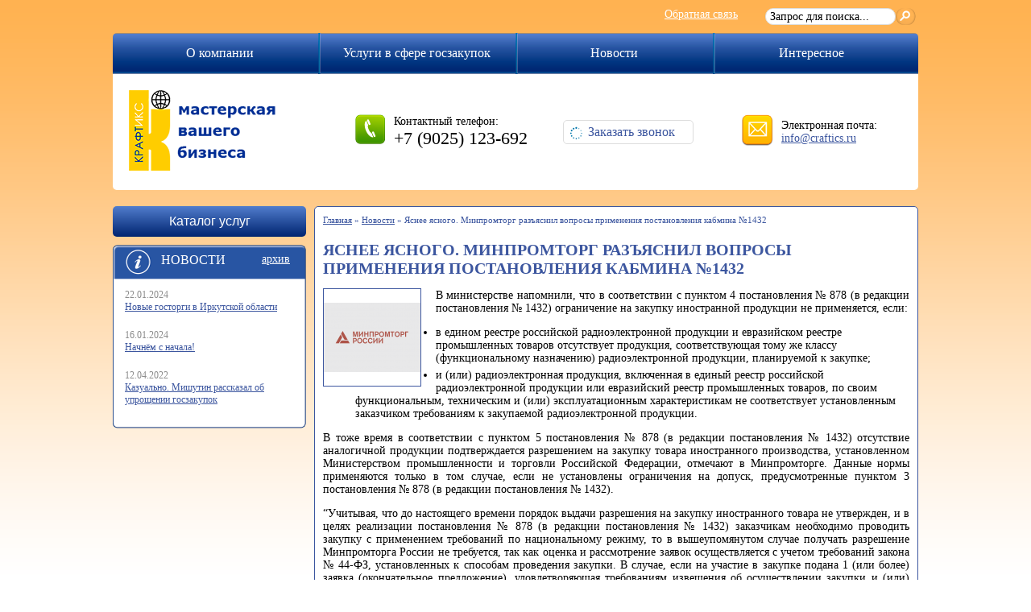

--- FILE ---
content_type: text/html; charset=UTF-8
request_url: http://craftics.ru/novosti/yasnee-yasnogo.-minpromtorg-razyasnil-voprosy-primeneniya-postanovleniya-kabmina-1432.html
body_size: 6132
content:
<!DOCTYPE html>
<html>
<head>
	<meta http-equiv="Content-Type" content="text/html; charset=UTF-8;charset=utf-8" />
	<base href="http://craftics.ru/">
	<title>Яснее ясного. Минпромторг разъяснил вопросы применения постановления кабмина №1432 - КРАФТИКС - МАСТЕРСКАЯ ВАШЕГО БИЗНЕСА</title>
	<link href="/design/80b9bbdb5737092ad88d428021eda071.ico" rel="icon" type="image/x-icon" />
<link href="/design/80b9bbdb5737092ad88d428021eda071.ico" rel="shortcut icon" type="image/x-icon" />

	<link rel="stylesheet" type="text/css" href="/style/blue/style.css" />
	<script type="text/javascript" src="https://ajax.googleapis.com/ajax/libs/jquery/1.7.1/jquery.min.js"></script>
	<script type="text/javascript" src="/js/jqueryrotate.js"></script>
	<script type="text/javascript" src="/js/modal.js"></script>

	<link rel="stylesheet" type="text/css" href="/js/fancybox/jquery.fancybox-1.3.4.css" media="screen" />
	<script type="text/javascript" src="/js/fancybox/jquery.mousewheel-3.0.4.pack.js"></script>
	<script type="text/javascript" src="/js/fancybox/jquery.fancybox-1.3.4.pack.js"></script>

	<script type="text/javascript" src="/js/scripts.js"></script>

	<script type="text/javascript" src="/js/scriptsNews.js"></script>

</head>
<body>
	<div id="container">
		<div id="headerLink">
			<a href="#callback" id="feedbackLink">Обратная связь</a>
			﻿			<form id="ajaxSearch_form" action="rezultaty-poiska.html" method="post">
				
				<input id="ajaxSearch_input" class="cleardefault" type="text" name="search" value="Запрос для поиска..." onfocus="this.value=(this.value=='Запрос для поиска...')? '' : this.value ;" />
				<input id="ajaxSearch_submit" type="submit" name="sub" value="" />
			</form>
<div class="AS_ajax_resultsIntroFailure">
    
  </div>

		</div>
		<div id="navigation">
			<table>
				<tr>
					<td class="first"><a href="http://craftics.ru/o-kompanii.html" title="О компании">О компании</a></td><td><a href="http://craftics.ru/katalog.html" title="Услуги в сфере госзакупок">Услуги в сфере госзакупок</a></td><td><a href="http://craftics.ru/novosti.html" title="Новости">Новости</a></td><td><a href="http://craftics.ru/zakladki.html" title="Интересное">Интересное</a></td>
				</tr>
			</table>
		</div>
		<table id="header">
			<tr>
				<td id="logo">
					<a href="http://craftics.ru/"><img src="design/logo-cr.png" alt="КРАФТИКС - МАСТЕРСКАЯ ВАШЕГО БИЗНЕСА"></a>
				</td>
				<td id="iconPhone">
					<img src="/style/iconPhone.png" alt="Номер телефона">
				</td>
				<td id="phoneNumber">
					<span>Контактный телефон:</span>
					+7 (9025) 123-692
				</td>
				<td id="callback">
					<a href="#callback" id="callbackLink">
						<span><img src="/style/blue/selectorCall.png"></span>
						Заказать звонок
					</a>
				</td>
				<td id="iconMail">
					<img src="style/iconMail.png" alt="Электронная почта">
				</td>
				<td id="phoneMail">
					<span>Электронная почта:</span>
					<a href="mailto:info@craftics.ru" title="Написать нам письмо">info@craftics.ru</a>
				</td>
			</tr>
		</table>
		<div id="sideBarLeft">


<button class="button-catalog-toggle" type="button">Каталог услуг</button>
<div class="catalog-toggle">
			<div class="greenFullBarTop"></div>
			<div class="greenFullBarMiddle">
				<a href="http://craftics.ru/katalog/proverka.html" title="Проверка документов для участия в госзакупках" class="first"><span><img src="/style/selectorCatalog.png" alt="Стрелочка"></span>Проверка документов для участия в госзакупках</a>				<a href="http://craftics.ru/katalog/obuchenie-gosz.html" title="Обучение участию в госзакупках"><span><img src="/style/selectorCatalog.png" alt="Стрелочка"></span>Обучение участию в госзакупках</a>				<a href="http://craftics.ru/katalog/analysis.html" title="Анализ рынка госзакупок"><span><img src="/style/selectorCatalog.png" alt="Стрелочка"></span>Анализ рынка госзакупок</a>				<a href="http://craftics.ru/katalog/obespechenie.html" title="Подбор обеспечения для участия в закупке"><span><img src="/style/selectorCatalog.png" alt="Стрелочка"></span>Подбор обеспечения для участия в закупке</a>				<a href="http://craftics.ru/katalog/elektron-torgi.html" title="Сопровождение госзакупок по 44-ФЗ и 223-ФЗ"><span><img src="/style/selectorCatalog.png" alt="Стрелочка"></span>Сопровождение госзакупок по 44-ФЗ и 223-ФЗ</a>				<a href="http://craftics.ru/katalog/bank-proektov.html" title="Регистрация на электронных площадках "><span><img src="/style/selectorCatalog.png" alt="Стрелочка"></span>Регистрация на электронных площадках </a>				<a href="http://craftics.ru/katalog/docsfortrade.html" title="Получение документов для участия в госторгах"><span><img src="/style/selectorCatalog.png" alt="Стрелочка"></span>Получение документов для участия в госторгах</a>				<a href="http://craftics.ru/katalog/fas.html" title="Жалобы в ФАС"><span><img src="/style/selectorCatalog.png" alt="Стрелочка"></span>Жалобы в ФАС</a>				<a href="http://craftics.ru/katalog/zaprosi.html" title="Запросы на разъяснение документации"><span><img src="/style/selectorCatalog.png" alt="Стрелочка"></span>Запросы на разъяснение документации</a>				<a href="http://craftics.ru/katalog/subpodryad.html" title="Субподряд в госзаказе"><span><img src="/style/selectorCatalog.png" alt="Стрелочка"></span>Субподряд в госзаказе</a>				<a href="http://craftics.ru/katalog/together.html" title="Совместные закупки"><span><img src="/style/selectorCatalog.png" alt="Стрелочка"></span>Совместные закупки</a>				<a href="http://craftics.ru/katalog/stroyka.html" title="Госзакупки в строительстве"><span><img src="/style/selectorCatalog.png" alt="Стрелочка"></span>Госзакупки в строительстве</a>
			</div>
			<div class="greenFullBarBottom"></div>
</div>



			<div class="greenBarTopItem">
				<h2>Новости</h2>
				<a href="novosti.html" title="Архив">архив</a>
			</div>
			<div class="greenBarMiddleItem">
				<span>22.01.2024</span>
				<a href="http://craftics.ru/novosti/novye-gostorgi-v-irkutskoi-oblasti.html" title="Новые госторги в Иркутской области">Новые госторги в Иркутской области</a>				<span>16.01.2024</span>
				<a href="http://craftics.ru/novosti/nachnem-s-nachala.html" title="Начнём с начала!">Начнём с начала!</a>				<span>12.04.2022</span>
				<a href="http://craftics.ru/novosti/kazualno.-mishutin-rasskazal-ob-uproshenii-goszakupok.html" title="Казуально. Мишутин рассказал об упрощении госзакупок">Казуально. Мишутин рассказал об упрощении госзакупок</a>
			</div>
			<div class="greenBarBottomItem"></div>


<script type="text/javascript" id="clustrmaps" src="//cdn.clustrmaps.com/map_v2.js?d=0z-ytrNZeNqcF-aHOlnd4v6pCpxlkJaxC-w3WZ3AWkw&cl=ffffff&w=a"></script>







<script charset="UTF-8" src="//cdn.sendpulse.com/9dae6d62c816560a842268bde2cd317d/js/push/46d9caf8618d74402325f1df9d3b5994_0.js" async></script>





		</div>

<div id="contentContainerBar">
		<div id="contentContainer">
			<div id="content">
				<div id="breadcrumbs"><span class="B_crumbBox"><span class="B_firstCrumb"><a class="B_homeCrumb" href="/" title="2fe746d20ebac9ba33d6">Главная</a></span> &raquo; <a class="B_crumb" href="/novosti.html" title="Новости">Новости</a> &raquo; <span class="B_lastCrumb"><span class="B_currentCrumb">Яснее ясного. Минпромторг разъяснил вопросы применения постановления кабмина №1432</span></span></span></div>
				<h1>Яснее ясного. Минпромторг разъяснил вопросы применения постановления кабмина №1432</h1>
				<div id="newsPhotos"><ul id="newsPhotos">
<li><a href="assets/images/For news/unnamed 2.png" class="newsPhotos" rel="example_group"><img src="/assets/images/For news/.thumb_120x120/unnamed 2.png"></a></li>
<li></li>
</ul>
</div>
				<p>В министерстве напомнили, что в соответствии с пунктом 4 постановления № 878 (в редакции постановления № 1432) ограничение на закупку иностранной продукции не применяется, если:</p>
<ul>
<li>в едином реестре российской радиоэлектронной продукции и евразийском реестре промышленных товаров отсутствует продукция, соответствующая тому же классу (функциональному назначению) радиоэлектронной продукции, планируемой к закупке;</li>
<li>и (или) радиоэлектронная продукция, включенная в единый реестр российской радиоэлектронной продукции или евразийский реестр промышленных товаров, по своим функциональным, техническим и (или) эксплуатационным характеристикам не соответствует установленным заказчиком требованиям к закупаемой радиоэлектронной продукции.</li>
</ul>
<p>В тоже время в соответствии с пунктом 5 постановления № 878 (в редакции постановления № 1432) отсутствие аналогичной продукции подтверждается разрешением на закупку товара иностранного производства, установленном Министерством промышленности и торговли Российской Федерации, отмечают в Минпромторге. Данные нормы применяются только в том случае, если не установлены ограничения на допуск, предусмотренные пунктом 3 постановления № 878 (в редакции постановления № 1432).</p>
<p>&ldquo;Учитывая, что до настоящего времени порядок выдачи разрешения на закупку иностранного товара не утвержден, и в целях реализации постановления № 878 (в редакции постановления № 1432) заказчикам необходимо проводить закупку с применением требований по национальному режиму, то в вышеупомянутом случае получать разрешение Минпромторга России не требуется, так как оценка и рассмотрение заявок осуществляется с учетом требований закона № 44-ФЗ, установленных к способам проведения закупки. В случае, если на участие в закупке подана 1 (или более) заявка (окончательное предложение), удовлетворяющая требованиям извещения об осуществлении закупки и (или) документации о закупке и содержащая предложение о поставке радиоэлектронной продукции, произведенной на территориях государств - членов Евразийского экономического союза, то заявки, содержащие предложения о поставке иностранной радиоэлектронной продукции, подлежат отклонению.&rdquo; - говориться в сообщении.</p>
<p>&ldquo;Соответственно, при отсутствии таких заявок, предусмотрена возможность закупки импортной радиоэлектронной продукции.&rdquo; - заключают специалисты министерства. Также, в министерстве сообщили о том, что в настоящее время на стадии подготовки находиться проект нового постановления Правительства Российской Федерации, предусматривающий исключение из постановления № 878 (в редакции постановления № 1432) пунктов 4 и 5.</p>
			</div>
		</div>
</div>
	</div>
	<div id="footer">
		<table>
			<tr>
				<td id="development">
					<a href="http://www.legiona.ru/" target="_blank" title="Создание сайтов">Создание сайтов</a>
				</td>
				<td id="phoneNumberFooter">
					Контактный телефон:
					<span>+7 (9025) 123-692</span>
				</td>
				<td id="linksFooter">
					<a href="/sitemap.html">Карта сайта</a>
				</td>
				<td id="socials">
					<a href="https://vk.com/craftics" rel="nofollow"><img src="/style/socials/vk.png" alt="Вконтакте"></a>&nbsp;
				</td>
			</tr>
			<tr>
				<td id="copyright">
					&copy; Все права защищены<br><a href="/privacy.html" class="privacy">Политика конфиденциальности</a>
				</td>
				<td id="emailFooter">
					<span>Электронная почта:</span>
					<a href="mailto:info@craftics.ru" title="Написать нам письмо">info@craftics.ru</a>
				</td>
				<td>&nbsp;</td>
				<td id="statistic">
					<!-- Rating@Mail.ru counter -->
<script type="text/javascript">//<![CDATA[
(function(w,n,d,r,s){d.write('<p><a href="http://top.mail.ru/jump?from=2312062">'+
'<img src="http://d7.c4.b3.a2.top.mail.ru/counter?id=2312062;t=136;js=13'+
((r=d.referrer)?';r='+escape(r):'')+((s=w.screen)?';s='+s.width+'*'+s.height:'')+';_='+Math.random()+
'" style="border:0;" height="40" width="88" alt="Рейтинг@Mail.ru" /><\/a><\/p>');})(window,navigator,document);//]]>
</script><noscript><p><a href="http://top.mail.ru/jump?from=2312062">
<img src="http://d7.c4.b3.a2.top.mail.ru/counter?id=2312062;t=136;js=na"
style="border:0;" height="40" width="88" alt="Рейтинг@Mail.ru" /></a></p></noscript>
<!-- //Rating@Mail.ru counter -->
<!-- Yandex.Metrika counter -->
<script type="text/javascript">
(function (d, w, c) {
(w[c] = w[c] || []).push(function() {
try {
w.yaCounter20739580 = new Ya.Metrika({id:20739580,
clickmap:true,
trackLinks:true,
accurateTrackBounce:true});
} catch(e) { }
});
var n = d.getElementsByTagName("script")[0],
s = d.createElement("script"),
f = function () { n.parentNode.insertBefore(s, n); };
s.type = "text/javascript";
s.async = true;
s.src = (d.location.protocol == "https:" ? "https:" : "http:") + "//mc.yandex.ru/metrika/watch.js";
if (w.opera == "[object Opera]") {
d.addEventListener("DOMContentLoaded", f, false);
} else { f(); }
})(document, window, "yandex_metrika_callbacks");
</script>
<noscript><div><img src="//mc.yandex.ru/watch/20739580" style="position:absolute; left:-9999px;" alt="" /></div></noscript>
<!-- /Yandex.Metrika counter -->
				</td>
			</tr>
		</table>
	</div>
	
	<script type="text/javascript">
<!--
function as_setAction(){
    jQuery("#callbackContainer form:first")
    .unbind('submit')
    .live('submit',function(){
        if(typeof(as_reqStartCallback)=='function') as_reqStartCallback();
        var as_params = jQuery(this).serialize()+"&ajax_submit=#callbackContainer";
        jQuery.ajax({
          url: "/novosti/yasnee-yasnogo.-minpromtorg-razyasnil-voprosy-primeneniya-postanovleniya-kabmina-1432.html",
          type: "post",
          data: as_params,
          dataType: 'html',
          success: function(response){
            if(typeof(as_reqCompletCallback)=='function') as_reqCompletCallback();
            if(response=='success' || response.length <= 0){
                jQuery("#callbackContainer").html("Спасибо! Ваше письмо отправлено.");
                if(typeof(as_successCallback)=='function') as_successCallback();
            }else{
                jQuery("#callbackContainer").html(response);
            }
          },
          error: function(jqXHR,textStatus,errorThrown){
            alert(textStatus+' '+jqXHR.status+' '+errorThrown);
          }
        });
        return false;
    });
}
jQuery(document).bind('ready',as_setAction);
//-->
</script>	<div class="empty">
		<div class="b-modal" id="callbackContainer">
			<div class="b-modal_close arcticmodal-close">X</div>
			<h2>Обратная связь</h2>
			
			<form id="callbackform" method="post" action="novosti/yasnee-yasnogo.-minpromtorg-razyasnil-voprosy-primeneniya-postanovleniya-kabmina-1432.html">
			<input type="hidden" name="formid"  value="callback" />
<input type="text" id="lastname" name="lastname" style="display:none;"  value="" />
			<table>
				<tr>
					<td>Введите ваше ФИО:</td>
					<td><input type="text" name="name" class="text" value="" /></td>
				</tr>
				<tr>
					<td>Введите контактный номер телефона:</td>
					<td><input type="text" name="phone" class="text" value="" /></td>
				</tr>
				<tr>
					<td>&nbsp;</td>
					<td>
						<label>
							<input type="checkbox" name="privacy" style="width:auto; height:auto;"  value="1" checked='checked' /> <small>Согласен(а) на обработку <a href="/privacy.html" class="privacy">персональных данных</a></small>
						</label>
					</td>
				</tr>
				<tr>
					<td>&nbsp;</td>
					<td><input type="submit" class="red" value="Отправить" /></td>
				</tr>
			</table>
			</form>
		</div>
	</div>
	<script type="text/javascript">
<!--
function as_setAction(){
    jQuery("#feedback form:first")
    .unbind('submit')
    .live('submit',function(){
        if(typeof(as_reqStartCallback)=='function') as_reqStartCallback();
        var as_params = jQuery(this).serialize()+"&ajax_submit=#feedback";
        jQuery.ajax({
          url: "/novosti/yasnee-yasnogo.-minpromtorg-razyasnil-voprosy-primeneniya-postanovleniya-kabmina-1432.html",
          type: "post",
          data: as_params,
          dataType: 'html',
          success: function(response){
            if(typeof(as_reqCompletCallback)=='function') as_reqCompletCallback();
            if(response=='success' || response.length <= 0){
                jQuery("#feedback").html("Спасибо! Ваше письмо отправлено.");
                if(typeof(as_successCallback)=='function') as_successCallback();
            }else{
                jQuery("#feedback").html(response);
            }
          },
          error: function(jqXHR,textStatus,errorThrown){
            alert(textStatus+' '+jqXHR.status+' '+errorThrown);
          }
        });
        return false;
    });
}
jQuery(document).bind('ready',as_setAction);
//-->
</script>	<div class="empty">
		<div class="b-modal" id="feedback">
			<div class="b-modal_close arcticmodal-close">X</div>
			<h2>Обратная связь</h2>
			
			<form id="orderSite" method="post" action="novosti/yasnee-yasnogo.-minpromtorg-razyasnil-voprosy-primeneniya-postanovleniya-kabmina-1432.html">
			<input type="hidden" name="formid"  value="feedback" />
<input type="text" id="lastname" name="lastname" style="display:none;"  value="" />
			<table id="orderTable">
				<tr>
					<td>Введите ваше ФИО:</td>
					<td><input type="text" name="name" class="text" value="" /></td>
				</tr>
				<tr>
					<td>Введите ваш email:</td>
					<td><input type="text" name="email" class="text" value="" /></td>
				</tr>
				<tr>
					<td>Ваш вопрос:</td>
					<td><textarea cols="25" rows="6" name="comments" ></textarea></td>
				</tr>
				<tr>
					<td>&nbsp;</td>
					<td>
						<label>
							<input type="checkbox" name="privacy" style="width:auto; height:auto;"  value="1" checked='checked' /> <small>Согласен(а) на обработку <a href="/privacy.html" class="privacy">персональных данных</a></small>
						</label>
					</td>
				</tr>
				<tr>
					<td>&nbsp;</td>
					<td><input type="submit" class="red" value="Отправить" /></td>
				</tr>
			</table>
			</form>
		</div>
	</div>
<a style='position: fixed; bottom: 30px; right: 40px; cursor:pointer; display:none;' href='#' id='Go_Top2'><img src="/style/gotop.png" alt="Go top" title="Go top"></a>
</body>
</html>